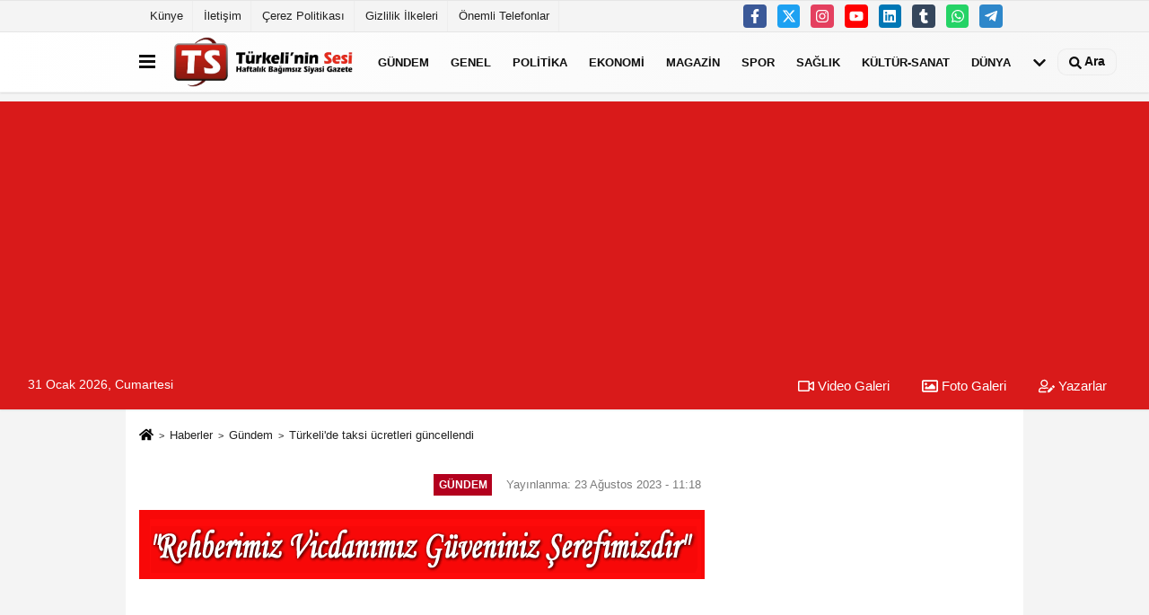

--- FILE ---
content_type: text/html; charset=UTF-8
request_url: https://www.turkelihaber.com/turkeli-de-taksi-ucretleri-guncellendi/11568/
body_size: 11925
content:
 <!DOCTYPE html> <html lang="tr-TR"><head> <meta name="format-detection" content="telephone=no"/> <meta id="meta-viewport" name="viewport" content="width=1200"> <meta charset="utf-8"> <title>Türkeli'de taksi ücretleri güncellendi - Gündem - Türkeli'nin Sesi Gazetesi</title> <meta name="title" content="Türkeli&#39;de taksi ücretleri güncellendi - Gündem - Türkeli&#39;nin Sesi Gazetesi"> <meta name="description" content="Türkeli&#39;de taksi ücretlerinde güncellemeye gidildi."> <meta name="datePublished" content="2023-08-23T11:18:15+03:00"> <meta name="dateModified" content="2023-08-23T11:18:15+03:00"> <meta name="articleSection" content="news"> <link rel="canonical" href="https://www.turkelihaber.com/turkeli-de-taksi-ucretleri-guncellendi/11568/" /> <link rel="manifest" href="https://www.turkelihaber.com/manifest.json"> <meta name="robots" content="max-image-preview:large" /> <meta name="robots" content="max-snippet:160"> <link rel="image_src" type="image/jpeg" href="https://www.turkelihaber.com/images/haberler/2023/08/turkeli-de-taksi-ucretleri-guncellendi.jpeg"/> <meta http-equiv="content-language" content="tr"/> <meta name="content-language" content="tr"><meta name="apple-mobile-web-app-status-bar-style" content="#ebe7e6"><meta name="msapplication-navbutton-color" content="#ebe7e6"> <meta name="theme-color" content="#ebe7e6"/> <link rel="shortcut icon" type="image/x-icon" href="https://www.turkelihaber.com/favicon.png"> <link rel="apple-touch-icon" href="https://www.turkelihaber.com/favicon.png"> <meta property="og:site_name" content="https://www.turkelihaber.com" /> <meta property="og:type" content="article" /> <meta property="og:title" content="Türkeli&#39;de taksi ücretleri güncellendi" /> <meta property="og:url" content="https://www.turkelihaber.com/turkeli-de-taksi-ucretleri-guncellendi/11568/" /> <meta property="og:description" content="Türkeli&#39;de taksi ücretlerinde güncellemeye gidildi."/> <meta property="og:image" content="https://www.turkelihaber.com/images/haberler/2023/08/turkeli-de-taksi-ucretleri-guncellendi.jpeg" /> <meta property="og:locale" content="tr_TR" /> <meta property="og:image:width" content="641" /> <meta property="og:image:height" content="380" /> <meta property="og:image:alt" content="Türkeli&#39;de taksi ücretleri güncellendi" /> <meta name="twitter:card" content="summary_large_image" /> <meta name="twitter:url" content="https://www.turkelihaber.com/turkeli-de-taksi-ucretleri-guncellendi/11568/" /> <meta name="twitter:title" content="Türkeli&#39;de taksi ücretleri güncellendi" /> <meta name="twitter:description" content="Türkeli&#39;de taksi ücretlerinde güncellemeye gidildi." /> <meta name="twitter:image:src" content="https://www.turkelihaber.com/images/haberler/2023/08/turkeli-de-taksi-ucretleri-guncellendi.jpeg" /> <meta name="twitter:domain" content="https://www.turkelihaber.com" /> <meta property="fb:app_id" content="1274391535904558" /> <link rel="alternate" type="application/rss+xml" title="Türkeli&#39;de taksi ücretleri güncellendi" href="https://www.turkelihaber.com/rss_gundem_8.xml"/> <script type="text/javascript"> var facebookApp = '1274391535904558'; var facebookAppVersion = ''; var twitter_username = ''; var reklamtime = "3000"; var domainname = "https://www.turkelihaber.com"; var splashcookie = null; var splashtime = null;	var _TOKEN = "459e5012d0036ceed03b8f3935dc4e9f"; </script><link rel="preload" as="style" href="https://www.turkelihaber.com/template/prime/assets/css/app.css?v=2025092616510620250926165214" /><link rel="stylesheet" type="text/css" media='all' href="https://www.turkelihaber.com/template/prime/assets/css/app.css?v=2025092616510620250926165214"/> <link rel="preload" as="script" href="https://www.turkelihaber.com/template/prime/assets/js/app.js?v=2025092616510620250926165214" /><script src="https://www.turkelihaber.com/template/prime/assets/js/app.js?v=2025092616510620250926165214"></script> <script src="https://www.turkelihaber.com/template/prime/assets/js/sticky.sidebar.js?v=2025092616510620250926165214"></script> <script src="https://www.turkelihaber.com/template/prime/assets/js/libs/swiper/swiper.js?v=2025092616510620250926165214" defer></script> <script src="https://www.turkelihaber.com/template/prime/assets/js/print.min.js?v=2025092616510620250926165214" defer></script> <script src="https://www.turkelihaber.com/reg-sw.js?v=2025092616510620250926165214" defer></script> <script data-schema="organization" type="application/ld+json"> { "@context": "https://schema.org", "@type": "Organization", "name": "Türkeli'nin Sesi Gazetesi", "url": "https://www.turkelihaber.com", "logo": { "@type": "ImageObject",	"url": "https://www.turkelihaber.com/images/genel/turkeli-nin-sesi-logosu-png_1.png",	"width": 360, "height": 90}, "sameAs": [ "https://www.facebook.com/T%C3%BCrkeli-Ofset-T%C3%BCrkelinin-Sesi-Gazetesi-T%C3%BCrkelinin-Haber-Sitesi-200382009992603/?fref=ts", "https://www.youtube.com/user/MrYunusCelal", "https://twitter.com/turkelininsesi", "https://www.instagram.com/turkelininsesi/", "http://www.linkedin.com", "http://www.xing.com", "http://www.tumblr.com" ] } </script> <script type="application/ld+json"> { "@context": "https://schema.org", "@type": "BreadcrumbList",	"@id": "https://www.turkelihaber.com/turkeli-de-taksi-ucretleri-guncellendi/11568/#breadcrumb", "itemListElement": [{ "@type": "ListItem", "position": 1, "item": { "@id": "https://www.turkelihaber.com", "name": "Ana Sayfa" } }, { "@type": "ListItem", "position": 2, "item": {"@id": "https://www.turkelihaber.com/gundem/","name": "Gündem" } }, { "@type": "ListItem", "position": 3, "item": { "@id": "https://www.turkelihaber.com/turkeli-de-taksi-ucretleri-guncellendi/11568/", "name": "Türkeli&#39;de taksi ücretleri güncellendi" } }] } </script> <script type="application/ld+json">{ "@context": "https://schema.org", "@type": "NewsArticle",	"inLanguage":"tr-TR", "mainEntityOfPage": { "@type": "WebPage", "@id": "https://www.turkelihaber.com/turkeli-de-taksi-ucretleri-guncellendi/11568/" }, "headline": "Türkeli&amp;#39;de taksi ücretleri güncellendi", "name": "Türkeli&#39;de taksi ücretleri güncellendi", "articleBody": "Türkeli&#39;de taksi ücretlerinde alınan kararla güncellemeye gidildi. Yeni tarifeye göre; 22 Ağustos 2023 tarihinden itibaren taksi ücretleri kilometrede 22 ₺ ve indi-bindi 60 ₺ olarak ücretlendirildi.
Düzenlenen tarife, Türkeli ile Güzelkent&#39;te kayıtlı taksicileri kapsayacak.
", "articleSection": "Gündem",	"wordCount": 33,	"image": [{	"@type": "ImageObject",	"url": "https://www.turkelihaber.com/images/haberler/2023/08/turkeli-de-taksi-ucretleri-guncellendi.jpeg",	"height": 380,	"width": 641 }], "datePublished": "2023-08-23T11:18:15+03:00", "dateModified": "2023-08-23T11:18:15+03:00", "genre": "news",	"isFamilyFriendly":"True",	"publishingPrinciples":"https://www.turkelihaber.com/gizlilik-ilkesi.html",	"thumbnailUrl": "https://www.turkelihaber.com/images/haberler/2023/08/turkeli-de-taksi-ucretleri-guncellendi.jpeg", "typicalAgeRange": "7-", "keywords": "",	"author": { "@type": "Person", "name": "Editör",	"url": "https://www.turkelihaber.com/editor/editor" }, "publisher": { "@type": "Organization", "name": "Türkeli'nin Sesi Gazetesi", "logo": { "@type": "ImageObject", "url": "https://www.turkelihaber.com/images/genel/turkeli-nin-sesi-logosu-png_1.png", "width": 360, "height": 90 } }, "description": "Türkeli&#39;de taksi ücretlerinde güncellemeye gidildi."
} </script><script data-ad-client="ca-pub-4919163251667335" async src="https://pagead2.googlesyndication.com/pagead/js/adsbygoogle.js"></script><meta name="vidyome-site-verification" content="vidyome-a5e079665f76847b60571c469da1b2d5"><script type="text/javascript">var rightMouseClicked = false;
function handleMouseDown(e) { //e.button describes the mouse button that was clicked // 0 is left, 1 is middle, 2 is right if (e.button === 2) { rightMouseClicked = true; } else if (e.button === 0) { //Do something if left button was clicked and right button is still pressed if (rightMouseClicked) { console.log("hello"); //code } } console.log(rightMouseClicked);
}
function handleMouseUp(e) { if (e.button === 2) { rightMouseClicked = false; } console.log(rightMouseClicked);
}
document.addEventListener("mousedown", handleMouseDown);
document.addEventListener("mouseup", handleMouseUp);
document.addEventListener("contextmenu", function(e) { e.preventDefault();
});
//form tags to omit in NS6+:
var omitformtags=["input", "textarea", "select"]
omitformtags=omitformtags.join("|")
function disableselect(e){
if (omitformtags.indexOf(e.target.tagName.toLowerCase())==-1)
return false
}
function reEnable(){
return true
}
if (typeof document.onselectstart!="undefined")
document.onselectstart=new Function ("return false")
else{
document.onmousedown=disableselect
document.onmouseup=reEnable
}</script></head><body class=""> <div class="container position-relative"><div class="sabit-reklam "></div><div class="sabit-reklam sag-sabit "></div></div> <div class="container-fluid d-md-block d-none header-border"><div class="container d-md-block d-none"><div class="row"><div class="col-md-7"><ul class="nav text-12 float-left"> <li><a class="nav-link-top" href="https://www.turkelihaber.com/kunye.html" title="Künye" rel="external">Künye</a></li><li><a class="nav-link-top" href="https://www.turkelihaber.com/iletisim.html" title="İletişim" rel="external">İletişim</a></li><li><a class="nav-link-top" href="https://www.turkelihaber.com/cerez-politikasi.html" title="Çerez Politikası" rel="external">Çerez Politikası</a></li><li><a class="nav-link-top" href="https://www.turkelihaber.com/gizlilik-ilkeleri.html" title="Gizlilik İlkeleri" rel="external">Gizlilik İlkeleri</a></li><li><a class="nav-link-top" href="https://www.turkelihaber.com/onemli-telefonlar.html" title="Önemli Telefonlar" rel="external">Önemli Telefonlar</a></li> </ul></div><div class="col-md-5"><div class="my-1 float-right"> <a href="https://www.facebook.com/T%C3%BCrkeli-Ofset-T%C3%BCrkelinin-Sesi-Gazetesi-T%C3%BCrkelinin-Haber-Sitesi-200382009992603/?fref=ts" title="https://www.facebook.com/T%C3%BCrkeli-Ofset-T%C3%BCrkelinin-Sesi-Gazetesi-T%C3%BCrkelinin-Haber-Sitesi-200382009992603/?fref=ts" target="_blank" rel="noopener" class="bg-facebook btn btn-icon-top rounded mr-2"><svg width="16" height="16" class="svg-wh"> <use xlink:href="https://www.turkelihaber.com/template/prime/assets/img/spritesvg.svg#facebook-f" /> </svg> </a> <a href="https://twitter.com/turkelininsesi" title="https://twitter.com/turkelininsesi" target="_blank" rel="noopener" class="bg-twitter btn btn-icon-top rounded mr-2"><svg width="16" height="16" class="svg-wh"> <use xlink:href="https://www.turkelihaber.com/template/prime/assets/img/spritesvg.svg#twitterx" /> </svg> </a> <a href="https://www.instagram.com/turkelininsesi/" title="https://www.instagram.com/turkelininsesi/" target="_blank" rel="noopener" class="bg-instagram btn btn-icon-top rounded mr-2"><svg width="16" height="16" class="svg-wh"> <use xlink:href="https://www.turkelihaber.com/template/prime/assets/img/spritesvg.svg#instagram" /> </svg> </a> <a href="https://www.youtube.com/user/MrYunusCelal" title="https://www.youtube.com/user/MrYunusCelal" target="_blank" rel="noopener" class="bg-youtube btn btn-icon-top rounded mr-2"><svg width="16" height="16" class="svg-wh"> <use xlink:href="https://www.turkelihaber.com/template/prime/assets/img/spritesvg.svg#youtube" /> </svg> </a> <a href="http://www.linkedin.com" title="http://www.linkedin.com" target="_blank" rel="noopener" class="bg-linkedin btn btn-icon-top rounded mr-2"><svg width="16" height="16" class="svg-wh"> <use xlink:href="https://www.turkelihaber.com/template/prime/assets/img/spritesvg.svg#linkedin" /> </svg> </a> <a href="https://www.tumblr.com" target="_blank" rel="noopener" class="bg-tumblr btn btn-icon-top rounded mr-2" title="http://www.tumblr.com"><svg width="16" height="16" class="svg-wh"> <use xlink:href="https://www.turkelihaber.com/template/prime/assets/img/spritesvg.svg#tumblr" /> </svg> </a> <a href="https://api.whatsapp.com/send?phone=905426713004" target="_blank" rel="noopener" class="bg-whatsapp btn btn-icon-top rounded mr-2" title="05426713004"><svg width="16" height="16" class="svg-wh"> <use xlink:href="https://www.turkelihaber.com/template/prime/assets/img/spritesvg.svg#whatsapp" /> </svg> </a> <a href="admin" target="_blank" rel="noopener" class="bg-telegram btn btn-icon-top rounded mr-2" title="admin"><svg width="16" height="16" class="svg-wh"> <use xlink:href="https://www.turkelihaber.com/template/prime/assets/img/spritesvg.svg#telegram" /> </svg> </a> </div></div> </div> </div></div> <div class="header-border"></div> <nav class="d-print-none navbar navbar-expand-lg bg-white align-items-center header box-shadow-menu"> <div class="container"><div class="menu" data-toggle="modal" data-target="#menu-aside" data-toggle-class="modal-open-aside"> <span class="menu-item"></span> <span class="menu-item"></span> <span class="menu-item"></span> </div> <a class="navbar-brand logo align-items-center" href="https://www.turkelihaber.com" title="Türkeli'nin Sesi Gazetesi | Türkeli'nin Haber Merkezi"><picture> <source data-srcset="https://www.turkelihaber.com/images/genel/turkeli-nin-sesi-logosu-png.png?v=2025092616510620250926165214" type="image/webp" class="img-fluid logoh"> <source data-srcset="https://www.turkelihaber.com/images/genel/turkeli-nin-sesi-logosu-png_1.png?v=2025092616510620250926165214" type="image/jpeg" class="img-fluid logoh"> <img src="https://www.turkelihaber.com/images/genel/turkeli-nin-sesi-logosu-png_1.png?v=2025092616510620250926165214" alt="Anasayfa" class="img-fluid logoh" width="100%" height="100%"></picture></a> <ul class="navbar-nav mr-auto font-weight-bolder nav-active-border bottom b-primary d-none d-md-flex"> <li class="nav-item text-uppercase"><a class="nav-link text-uppercase" href="https://www.turkelihaber.com/gundem/" title="Gündem" rel="external" >Gündem</a></li><li class="nav-item text-uppercase"><a class="nav-link text-uppercase" href="https://www.turkelihaber.com/genel/" title="Genel" rel="external" >Genel</a></li><li class="nav-item text-uppercase"><a class="nav-link text-uppercase" href="https://www.turkelihaber.com/politika/" title="Politika" rel="external" >Politika</a></li><li class="nav-item text-uppercase"><a class="nav-link text-uppercase" href="https://www.turkelihaber.com/ekonomi/" title="Ekonomi" rel="external" >Ekonomi</a></li><li class="nav-item text-uppercase"><a class="nav-link text-uppercase" href="https://www.turkelihaber.com/magazin/" title="Magazin" rel="external" >Magazin</a></li><li class="nav-item text-uppercase"><a class="nav-link text-uppercase" href="https://www.turkelihaber.com/spor/" title="Spor" rel="external" >Spor</a></li><li class="nav-item text-uppercase"><a class="nav-link text-uppercase" href="https://www.turkelihaber.com/saglik/" title="Sağlık" rel="external" >Sağlık</a></li><li class="nav-item text-uppercase"><a class="nav-link text-uppercase" href="https://www.turkelihaber.com/kultur-sanat/" title="Kültür-Sanat" rel="external" >Kültür-Sanat</a></li><li class="nav-item text-uppercase"><a class="nav-link text-uppercase" href="https://www.turkelihaber.com/dunya/" title="Dünya" rel="external" >Dünya</a></li> <li class="nav-item dropdown dropdown-hover"> <a title="tümü" href="#" class="nav-link text-uppercase"><svg width="16" height="16" class="svg-bl text-16"><use xlink:href="https://www.turkelihaber.com/template/prime/assets/img/sprite.svg#chevron-down"></use></svg></a> <div class="dropdown-menu px-2 py-2"> <a class="d-block p-1 text-nowrap nav-link" href="https://www.turkelihaber.com/yerel/" title="Yerel">Yerel</a> <a class="d-block p-1 text-nowrap nav-link" href="https://www.turkelihaber.com/bilim-ve-teknoloji/" title="Bilim ve Teknoloji">Bilim ve Teknoloji</a> <a class="d-block p-1 text-nowrap nav-link" href="https://www.turkelihaber.com/egitim/" title="Eğitim">Eğitim</a> <a class="d-block p-1 text-nowrap nav-link" href="https://www.turkelihaber.com/asayis/" title="Asayiş">Asayiş</a> <a class="d-block p-1 text-nowrap nav-link" href="https://www.turkelihaber.com/cevre/" title="Çevre">Çevre</a> </div> </li> </ul> <ul class="navbar-nav ml-auto align-items-center font-weight-bolder"> <li class="nav-item"><a href="javascript:;" data-toggle="modal" data-target="#search-box" class="search-button nav-link py-1" title="Arama"><svg class="svg-bl" width="14" height="18"> <use xlink:href="https://www.turkelihaber.com/template/prime/assets/img/spritesvg.svg#search" /> </svg> <span> Ara</span></a></li> </ul> </div></nav></header><div class="container-fluid d-md-block sondakika-bg d-print-none"> <div class="row py-s px-3"> <div class="col-md-5"> <span id="bugun">Bugün <script> function tarihsaat() { var b = new Date, g = b.getSeconds(), d = b.getMinutes(), a = b.getHours(), c = b.getDay(), h = b.getDate(), k = b.getMonth(), b = b.getFullYear(); 10 > a && (a = "0" + a); 10 > g && (g = "0" + g); 10 > d && (d = "0" + d); document.getElementById("bugun").innerHTML = h + " " + "Ocak Şubat Mart Nisan Mayıs Haziran Temmuz Ağustos Eylül Ekim Kasım Aralık".split(" ")[k] + " " + b + ", " + "Pazar Pazartesi Salı Çarşamba Perşembe Cuma Cumartesi".split(" ")[c] + " "; setTimeout("tarihsaat()", 1E3) } function CC_noErrors() { return !0 } window.onerror = CC_noErrors; function bookmarksite(b, g) { document.all ? window.external.AddFavorite(g, b) : window.sidebar && window.sidebar.addPanel(b, g, "") } tarihsaat();</script></span> </div> <div class="col-md-7 d-none d-md-block"> <div class="text-right text-16"><a href="https://www.turkelihaber.com/video-galeri/" class="px-3" title="Video Galeri" rel="external"><svg class="svg-whss" width="18" height="18"> <use xlink:href="https://www.turkelihaber.com/template/prime/assets/img/sprite.svg#video" /> </svg> Video Galeri</a> <a href="https://www.turkelihaber.com/foto-galeri/" class="px-3" title="Foto Galeri" rel="external"><svg class="svg-whss" width="18" height="18"> <use xlink:href="https://www.turkelihaber.com/template/prime/assets/img/sprite.svg#image" /> </svg> Foto Galeri</a> <a href="https://www.turkelihaber.com/kose-yazarlari/" class="px-3" title="Köşe Yazarları" rel="external"><svg class="svg-whss" width="18" height="18"> <use xlink:href="https://www.turkelihaber.com/template/prime/assets/img/sprite.svg#user-edit" /> </svg> Yazarlar</a> </div> </div> </div></div> <div class="fixed-share bg-white box-shadow is-hidden align-items-center d-flex post-tools px-3"> <span class="bg-facebook post-share share-link" onClick="ShareOnFacebook('https://www.turkelihaber.com/turkeli-de-taksi-ucretleri-guncellendi/11568/');return false;" title="facebook"><svg width="18" height="18" class="svg-wh"><use xlink:href="https://www.turkelihaber.com/template/prime/assets/img/sprite.svg?v=1#facebook-f"></use></svg> </span> <span class="bg-twitter post-share share-link" onClick="ShareOnTwitter('https://www.turkelihaber.com/turkeli-de-taksi-ucretleri-guncellendi/11568/', 'tr', '', 'Türkeli’de taksi ücretleri güncellendi')" title="twitter"><svg width="18" height="18" class="svg-wh"><use xlink:href="https://www.turkelihaber.com/template/prime/assets/img/sprite.svg?v=1#twitterx"></use></svg></span> <a rel="noopener" class="bg-whatsapp post-share share-link" href="https://api.whatsapp.com/send?text=Türkeli’de taksi ücretleri güncellendi https://www.turkelihaber.com/turkeli-de-taksi-ucretleri-guncellendi/11568/" title="whatsapp"><svg width="18" height="18" class="svg-wh"><use xlink:href="https://www.turkelihaber.com/template/prime/assets/img/sprite.svg?v=1#whatsapp"></use></svg></a> <a target="_blank" rel="noopener" class="bg-telegram post-share share-link" href="https://t.me/share/url?url=https://www.turkelihaber.com/turkeli-de-taksi-ucretleri-guncellendi/11568/&text=Türkeli’de taksi ücretleri güncellendi" title="telegram"><svg width="18" height="18" class="svg-wh"><use xlink:href="https://www.turkelihaber.com/template/prime/assets/img/sprite.svg?v=1#telegram"></use></svg></a> <a target="_blank" rel="noopener" class="bg-linkedin post-share share-link" href="https://www.linkedin.com/shareArticle?url=https://www.turkelihaber.com/turkeli-de-taksi-ucretleri-guncellendi/11568/" title="linkedin"><svg width="18" height="18" class="svg-wh"><use xlink:href="https://www.turkelihaber.com/template/prime/assets/img/sprite.svg?v=1#linkedin"></use></svg></a> <a target="_blank" rel="noopener" class="bg-pinterest post-share share-link" href="https://pinterest.com/pin/create/button/?url=https://www.turkelihaber.com/turkeli-de-taksi-ucretleri-guncellendi/11568/&media=https://www.turkelihaber.com/images/haberler/2023/08/turkeli-de-taksi-ucretleri-guncellendi.jpeg&description=Türkeli’de taksi ücretleri güncellendi" title="pinterest"><svg width="18" height="18" class="svg-wh"><use xlink:href="https://www.turkelihaber.com/template/prime/assets/img/sprite.svg?v=1#pinterest"></use></svg></a> <div class="ml-auto d-flex align-items-center"> <a href="javascript:;" class="font-buyut text-muted text-center font-button plus mr-2"> <span>A</span> <div class="text-10 font-weight-normal">Büyüt</div> </a> <a href="javascript:;" class="font-kucult text-muted text-center font-button mr-2"> <span>A</span> <div class="text-10 font-weight-normal">Küçült</div> </a> <a href="javascript:;" class="text-muted text-center position-relative scroll-go" data-scroll="yorumlar-11568" data-count="0"> <svg class="svg-gr" width="24" height="24"><use xlink:href="https://www.turkelihaber.com/template/prime/assets/img/sprite.svg?v=1#comments" /></svg> <div class="text-10">Yorumlar</div> </a> </div> </div> <div class="print-body" id="print-11568"> <div class="container py-1 bg-white"> <nav aria-label="breadcrumb"> <ol class="breadcrumb justify-content-left"> <li class="breadcrumb-item"><a href="https://www.turkelihaber.com" title="Ana Sayfa"><svg class="svg-br-2" width="16" height="16"><use xlink:href="https://www.turkelihaber.com/template/prime/assets/img/sprite.svg?v=1#home" /></svg></a></li> <li class="breadcrumb-item"><a href="https://www.turkelihaber.com/arsiv/" title="Arşiv">Haberler</a></li> <li class="breadcrumb-item"><a href="https://www.turkelihaber.com/gundem/" title="Gündem">Gündem</a></li> <li class="breadcrumb-item active d-md-block d-none" aria-current="page"><a href="https://www.turkelihaber.com/turkeli-de-taksi-ucretleri-guncellendi/11568/" title="Türkeli&#39;de taksi ücretleri güncellendi">Türkeli&#39;de taksi ücretleri güncellendi</a></li> </ol> </nav> <div id="haberler"> <div class="haber-kapsa print-body" id="print-11568"> <div class="news-start"> <article id="haber-11568"> <div > <div class="text-muted text-sm py-2 d-md-flex align-items-center justify-content-center"> <div class="badge badge-lg text-uppercase bg-primary mr-3 my-2 " style="background:#b3001e !important;"> Gündem </div> <div class="d-md-block text-12 text-fade"><svg class="svg-gr-2 d-none" width="14" height="14"><use xlink:href="https://www.turkelihaber.com/template/prime/assets/img/sprite.svg?v=1#clock"></use></svg> Yayınlanma: 23 Ağustos 2023 - 11:18 </div> <div class="text-12 ml-md-3 text-fade"> </div> </div> <div class=" text-center" ><div align="center" class="mb15" id="reklam"><img src="https://www.turkelihaber.com/images/reklam/orhan_kuyumculuk_reklam-son.gif" align="left" /><br><br><br><br><br><br><br><br></div></div> <h1 class="text-36 post-title my-2 py-2 font-weight-bold"> Türkeli&#39;de taksi ücretleri güncellendi </h1> <div class="text-muted text-sm py-2 d-md-none align-items-center d-flex text-nowrap"> <div class="badge badge-lg text-uppercase bg-primary mr-3"> Gündem </div> <div class="text-12"> 23 Ağustos 2023 - 11:18 </div> <div class="ml-3 d-none d-md-block text-12"> </div> </div> <div class="fix-socials_btm d-flex d-md-none"> <div class="post-tools"> <a rel="noopener" class="post-share share-link" href="https://www.turkelihaber.com" title="Ana Sayfa"><svg width="18" height="18" class="svg-wh"><use xlink:href="https://www.turkelihaber.com/template/prime/assets/img/sprite.svg?v=1#home"></use></svg></a> <span class="bg-facebook post-share share-link" onClick="ShareOnFacebook('https://www.turkelihaber.com/turkeli-de-taksi-ucretleri-guncellendi/11568/');return false;" title="facebook"><svg width="18" height="18" class="svg-wh"><use xlink:href="https://www.turkelihaber.com/template/prime/assets/img/sprite.svg?v=1#facebook-f"></use></svg> </span> <span class="bg-twitter post-share share-link" onClick="ShareOnTwitter('https://www.turkelihaber.com/turkeli-de-taksi-ucretleri-guncellendi/11568/', 'tr', '', 'Türkeli’de taksi ücretleri güncellendi')" title="twitter"><svg width="18" height="18" class="svg-wh"><use xlink:href="https://www.turkelihaber.com/template/prime/assets/img/sprite.svg?v=1#twitterx"></use></svg> </span> <a target="_blank" rel="noopener" class="bg-whatsapp post-share share-link" href="https://api.whatsapp.com/send?text=Türkeli’de taksi ücretleri güncellendi https://www.turkelihaber.com/turkeli-de-taksi-ucretleri-guncellendi/11568/" title="whatsapp"><svg width="18" height="18" class="svg-wh"><use xlink:href="https://www.turkelihaber.com/template/prime/assets/img/sprite.svg?v=1#whatsapp"></use></svg></a> <a target="_blank" rel="noopener" class="bg-telegram post-share share-link" href="https://t.me/share/url?url=https://www.turkelihaber.com/turkeli-de-taksi-ucretleri-guncellendi/11568/&text=Türkeli’de taksi ücretleri güncellendi" title="telegram"><svg width="18" height="18" class="svg-wh"><use xlink:href="https://www.turkelihaber.com/template/prime/assets/img/sprite.svg?v=1#telegram"></use></svg></a> <a target="_blank" rel="noopener" class="bg-linkedin post-share share-link" href="https://www.linkedin.com/shareArticle?url=https://www.turkelihaber.com/turkeli-de-taksi-ucretleri-guncellendi/11568/" title="linkedin"><svg width="18" height="18" class="svg-wh"><use xlink:href="https://www.turkelihaber.com/template/prime/assets/img/sprite.svg?v=1#linkedin"></use></svg></a> <a target="_blank" rel="noopener" class="bg-pinterest post-share share-link" href="https://pinterest.com/pin/create/button/?url=https://www.turkelihaber.com/turkeli-de-taksi-ucretleri-guncellendi/11568/&media=https://www.turkelihaber.com/images/haberler/2023/08/turkeli-de-taksi-ucretleri-guncellendi.jpeg&description=Türkeli’de taksi ücretleri güncellendi" title="pinterest"><svg width="18" height="18" class="svg-wh"><use xlink:href="https://www.turkelihaber.com/template/prime/assets/img/sprite.svg?v=1#pinterest"></use></svg></a> <div class="ml-5 ml-auto d-flex align-items-center"> <a href="javascript:;" class="text-muted text-center position-relative scroll-go d-md-inline-block " data-scroll="yorumlar-11568" data-count="0"> <svg class="svg-gr" width="24" height="24"><use xlink:href="https://www.turkelihaber.com/template/prime/assets/img/sprite.svg?v=1#comments" /></svg> <div class="text-10">Yorumlar</div> </a> </div> </div></div> <div class="post-tools my-3 d-flex d-print-none flex-scroll flex-wrap"> <span class="bg-facebook post-share share-link" onClick="ShareOnFacebook('https://www.turkelihaber.com/turkeli-de-taksi-ucretleri-guncellendi/11568/');return false;" title="facebook"><svg width="18" height="18" class="svg-wh"><use xlink:href="https://www.turkelihaber.com/template/prime/assets/img/sprite.svg?v=1#facebook-f"></use></svg> </span> <span class="bg-twitter post-share share-link" onClick="ShareOnTwitter('https://www.turkelihaber.com/turkeli-de-taksi-ucretleri-guncellendi/11568/', 'tr', '', 'Türkeli’de taksi ücretleri güncellendi')" title="twitter"><svg width="18" height="18" class="svg-wh"><use xlink:href="https://www.turkelihaber.com/template/prime/assets/img/sprite.svg?v=1#twitterx"></use></svg> </span> <a target="_blank" rel="noopener" class="bg-whatsapp post-share share-link" href="https://api.whatsapp.com/send?text=Türkeli’de taksi ücretleri güncellendi https://www.turkelihaber.com/turkeli-de-taksi-ucretleri-guncellendi/11568/" title="whatsapp"><svg width="18" height="18" class="svg-wh"><use xlink:href="https://www.turkelihaber.com/template/prime/assets/img/sprite.svg?v=1#whatsapp"></use></svg></a> <a target="_blank" rel="noopener" class="bg-telegram post-share share-link" href="https://t.me/share/url?url=https://www.turkelihaber.com/turkeli-de-taksi-ucretleri-guncellendi/11568/&text=Türkeli’de taksi ücretleri güncellendi" title="telegram"><svg width="18" height="18" class="svg-wh"><use xlink:href="https://www.turkelihaber.com/template/prime/assets/img/sprite.svg?v=1#telegram"></use></svg></a> <a target="_blank" rel="noopener" class="bg-linkedin post-share share-link" href="https://www.linkedin.com/shareArticle?url=https://www.turkelihaber.com/turkeli-de-taksi-ucretleri-guncellendi/11568/" title="linkedin"><svg width="18" height="18" class="svg-wh"><use xlink:href="https://www.turkelihaber.com/template/prime/assets/img/sprite.svg?v=1#linkedin"></use></svg></a> <a target="_blank" rel="noopener" class="bg-pinterest post-share share-link" href="https://pinterest.com/pin/create/button/?url=https://www.turkelihaber.com/turkeli-de-taksi-ucretleri-guncellendi/11568/&media=https://www.turkelihaber.com/images/haberler/2023/08/turkeli-de-taksi-ucretleri-guncellendi.jpeg&description=Türkeli’de taksi ücretleri güncellendi" title="pinterest"><svg width="18" height="18" class="svg-wh"><use xlink:href="https://www.turkelihaber.com/template/prime/assets/img/sprite.svg?v=1#pinterest"></use></svg></a> <div class="content-esimited-read"><strong> 1 dk</strong> okunma süresi</div> <div class="ml-5 ml-auto d-flex align-items-center"> <a href="javascript:;" class="text-muted text-center mr-4 printer d-none d-md-inline-block" name="print11568" id="11568" title="Yazdır"> <svg class="svg-gr" width="24" height="24"><use xlink:href="https://www.turkelihaber.com/template/prime/assets/img/sprite.svg?v=1#print" /></svg> <div class="text-10">Yazdır</div> </a> <a href="javascript:;" class="font-buyut text-muted text-center font-button plus mr-2"> <span>A</span> <div class="text-10 font-weight-normal">Büyüt</div> </a> <a href="javascript:;" class="font-kucult text-muted text-center font-button mr-2"> <span>A</span> <div class="text-10 font-weight-normal">Küçült</div> </a> <a href="javascript:;" class="text-muted text-center position-relative scroll-go d-none d-md-inline-block " data-scroll="yorumlar-11568" data-count="0"> <svg class="svg-gr" width="24" height="24"><use xlink:href="https://www.turkelihaber.com/template/prime/assets/img/sprite.svg?v=1#comments" /></svg> <div class="text-10">Yorumlar</div> </a> </div> </div> </div> <div class="border-bottom my-3"></div> <div class="row"> <div class="col-md-8"> <div class="lazy mb-4 responsive-image"> <a data-fancybox="image" href="https://www.turkelihaber.com/images/haberler/2023/08/turkeli-de-taksi-ucretleri-guncellendi.jpeg" title="Türkeli'de taksi ücretleri güncellendi"><img src="https://www.turkelihaber.com/template/prime/assets/img/641x380.jpg?v=2025092616510620250926165214" data-src="https://www.turkelihaber.com/images/haberler/2023/08/turkeli-de-taksi-ucretleri-guncellendi.jpeg" width="100%" height="100%" alt="Türkeli'de taksi ücretleri güncellendi" class="img-fluid lazy"/></a> </div> <p class="text-16 mb-0 py-2"><strong class="post-desc"><h2>Türkeli'de taksi ücretlerinde güncellemeye gidildi.</h2></strong></p> <div class="post-body my-3"> <div class="img_position_left"> <div class=" text-center" ><div class=""><a href="https://www.turkelihaber.com/iletisim.html" rel="nofollow" target="_blank"><img data-src="https://www.turkelihaber.com/images/reklam/TURKELİ-OFSET-REKLAM-SON.gif" alt="Reklam" class="mb15 img-fluid lazy" /></a></div></div> </div> <div class="detay" property="articleBody">
Türkeli'de taksi ücretlerinde alınan kararla güncellemeye gidildi. Yeni tarifeye göre; 22 Ağustos 2023 tarihinden itibaren taksi ücretleri kilometrede 22 ₺ ve indi-bindi 60 ₺ olarak ücretlendirildi.</p>Düzenlenen tarife, Türkeli ile Güzelkent'te kayıtlı taksicileri kapsayacak.</p> </div> </div> <div class="text-fade text-sm my-4">Bu haber <strong>2577</strong> defa okunmuştur.</div> <div class="clearfixy"></div><div class="emojiler py-3" data-id="11568"></div><script> $(document).ready(function () {
$('.emojiler[data-id="'+11568+'"]').load('https://www.turkelihaber.com/template/prime/include/emoji.php?postid=11568&type=1');
});</script> <div class=" text-center" ><div class=""><a href="https://instagram.com/efetesisat57" rel="nofollow" target="_blank"><img data-src="https://www.turkelihaber.com/images/reklam/EFE-MUHENDİSLİK-DOĞALGAZ-İNTERNET-REKLAMI.jpg" alt="Reklam" class="mb15 img-fluid lazy" /></a></div></div> <div class="my-3 py-1 d-print-none commenttab" id="yorumlar-11568"> <div class="b-t"> <div class="nav-active-border b-primary top"> <ul class="nav font-weight-bold align-items-center" id="myTab" role="tablist"> <li class="nav-item" role="tab" aria-selected="false"> <a class="nav-link py-3 active" id="comments-tab-11568" data-toggle="tab" href="#comments-11568"><span class="d-md-block text-16">YORUMLAR</span></a> </li> </ul> </div> </div> <div class="tab-content"> <div class="tab-pane show active" id="comments-11568"> <div class="my-3"> <div class="commentResult"></div> <form class="contact_form commentstyle" action="" onsubmit="return tumeva.commentSubmit(this)" name="yorum"> <div class="reply my-2" id="kim" style="display:none;"><strong> <span></span> </strong> adlı kullanıcıya cevap <a href="#" class="notlikeid reply-comment-cancel">x</a> </div> <div class="form-group"> <textarea onkeyup="textCounterJS(this.form.Yorum,this.form.remLensoz,1000);" id="yorum" type="text" minlength="10" name="Yorum" required="required" class="form-control pb-4" placeholder="Kanunlara aykırı, konuyla ilgisi olmayan, küfür içeren yorumlar onaylanmamaktadır.IP adresiniz kaydedilmektedir."></textarea> <label for="remLensoz"> <input autocomplete="off" class="commentbgr text-12 border-0 py-2 px-1" readonly id="remLensoz" name="remLensoz" type="text" maxlength="3" value="2000 karakter"/> </label> <script type="text/javascript"> function textCounterJS(field, cntfield, maxlimit) { if (field.value.length > maxlimit) field.value = field.value.substring(0, maxlimit); else cntfield.value = (maxlimit - field.value.length).toString().concat(' karakter'); } </script> </div> <div class="row"> <div class="col-md-6"> <div class="form-group"> <input autocomplete="off" type="text" maxlength="75" name="AdSoyad" class="form-control" id="adsoyad" required placeholder="Ad / Soyad"> </div> </div> </div> <input type="hidden" name="Baglanti" value="0" class="YorumId"/> <input type="hidden" name="Durum" value="YorumGonder"/> <input type="hidden" name="VeriId" value="11568"/> <input type="hidden" name="Tip" value="1"/> <input type="hidden" name="show" value="20260131"/> <input type="hidden" name="token" value="459e5012d0036ceed03b8f3935dc4e9f"> <button id="send" type="submit" class="text-14 btn btn-sm btn-primary px-4 font-weight-bold"> Gönder</button> </form> </div> <!-- yorumlar --> </div> </div></div> <div class="heading d-print-none py-3">İlginizi Çekebilir</div><div class="row row-sm list-grouped d-print-none"> <div class="col-md-6"> <div class="list-item block"> <a href="https://www.turkelihaber.com/adiyamanda-gizli-masaj-salonuna-fuhus-operasyonu/53815/" rel="external" title="Adıyaman&#39;da gizli masaj salonuna fuhuş operasyonu"><picture> <source data-srcset="https://www.turkelihaber.com/images/haberler/2026/01/adiyamanda-gizli-masaj-salonuna-fuhus-operasyonu-t.webp" type="image/webp" class="img-fluid"> <source data-srcset="https://www.turkelihaber.com/images/haberler/2026/01/adiyamanda-gizli-masaj-salonuna-fuhus-operasyonu-t.jpg" type="image/jpeg" class="img-fluid"> <img src="https://www.turkelihaber.com/template/prime/assets/img/313x170.jpg?v=2025092616510620250926165214" data-src="https://www.turkelihaber.com/images/haberler/2026/01/adiyamanda-gizli-masaj-salonuna-fuhus-operasyonu-t.jpg" alt="Adıyaman&#39;da gizli masaj salonuna fuhuş operasyonu" class="img-fluid lazy maxh3" width="384" height="208"></picture></a> <div class="list-content"> <div class="list-body h-2x"><a href="https://www.turkelihaber.com/adiyamanda-gizli-masaj-salonuna-fuhus-operasyonu/53815/" rel="external" title="Adıyaman&#39;da gizli masaj salonuna fuhuş operasyonu" class="list-title mt-1">Adıyaman&#39;da gizli masaj salonuna fuhuş operasyonu</a> </div> </div> </div> </div> <div class="col-md-6"> <div class="list-item block"> <a href="https://www.turkelihaber.com/mudanya-mubadele-kentlerinin-baskanlarini-ayni-masada-bulusturdu/53811/" rel="external" title="Mudanya, mübadele kentlerinin başkanlarını aynı masada buluşturdu"><picture> <source data-srcset="https://www.turkelihaber.com/images/haberler/2026/01/mudanya-mubadele-kentlerinin-baskanlarini-ayni-masada-bulusturdu-t.webp" type="image/webp" class="img-fluid"> <source data-srcset="https://www.turkelihaber.com/images/haberler/2026/01/mudanya-mubadele-kentlerinin-baskanlarini-ayni-masada-bulusturdu-t.jpg" type="image/jpeg" class="img-fluid"> <img src="https://www.turkelihaber.com/template/prime/assets/img/313x170.jpg?v=2025092616510620250926165214" data-src="https://www.turkelihaber.com/images/haberler/2026/01/mudanya-mubadele-kentlerinin-baskanlarini-ayni-masada-bulusturdu-t.jpg" alt="Mudanya, mübadele kentlerinin başkanlarını aynı masada buluşturdu" class="img-fluid lazy maxh3" width="384" height="208"></picture></a> <div class="list-content"> <div class="list-body h-2x"><a href="https://www.turkelihaber.com/mudanya-mubadele-kentlerinin-baskanlarini-ayni-masada-bulusturdu/53811/" rel="external" title="Mudanya, mübadele kentlerinin başkanlarını aynı masada buluşturdu" class="list-title mt-1">Mudanya, mübadele kentlerinin başkanlarını aynı masada buluşturdu</a> </div> </div> </div> </div> <div class="col-md-6"> <div class="list-item block"> <a href="https://www.turkelihaber.com/bursada-hapis-cezasi-firarisini-jandarma-yakaladi/53809/" rel="external" title="Bursa&#39;da hapis cezası firarisini Jandarma yakaladı"><picture> <source data-srcset="https://www.turkelihaber.com/images/haberler/2026/01/bursada-hapis-cezasi-firarisini-jandarma-yakaladi-t.webp" type="image/webp" class="img-fluid"> <source data-srcset="https://www.turkelihaber.com/images/haberler/2026/01/bursada-hapis-cezasi-firarisini-jandarma-yakaladi-t.jpg" type="image/jpeg" class="img-fluid"> <img src="https://www.turkelihaber.com/template/prime/assets/img/313x170.jpg?v=2025092616510620250926165214" data-src="https://www.turkelihaber.com/images/haberler/2026/01/bursada-hapis-cezasi-firarisini-jandarma-yakaladi-t.jpg" alt="Bursa&#39;da hapis cezası firarisini Jandarma yakaladı" class="img-fluid lazy maxh3" width="384" height="208"></picture></a> <div class="list-content"> <div class="list-body h-2x"><a href="https://www.turkelihaber.com/bursada-hapis-cezasi-firarisini-jandarma-yakaladi/53809/" rel="external" title="Bursa&#39;da hapis cezası firarisini Jandarma yakaladı" class="list-title mt-1">Bursa&#39;da hapis cezası firarisini Jandarma yakaladı</a> </div> </div> </div> </div> <div class="col-md-6"> <div class="list-item block"> <a href="https://www.turkelihaber.com/aselsanin-ihracat-agi-95-ulkeye-ulasti/53808/" rel="external" title="ASELSAN&#39;ın ihracat ağı 95 ülkeye ulaştı"><picture> <source data-srcset="https://www.turkelihaber.com/images/haberler/2026/01/aselsanin-ihracat-agi-95-ulkeye-ulasti-t.webp" type="image/webp" class="img-fluid"> <source data-srcset="https://www.turkelihaber.com/images/haberler/2026/01/aselsanin-ihracat-agi-95-ulkeye-ulasti-t.jpg" type="image/jpeg" class="img-fluid"> <img src="https://www.turkelihaber.com/template/prime/assets/img/313x170.jpg?v=2025092616510620250926165214" data-src="https://www.turkelihaber.com/images/haberler/2026/01/aselsanin-ihracat-agi-95-ulkeye-ulasti-t.jpg" alt="ASELSAN&#39;ın ihracat ağı 95 ülkeye ulaştı" class="img-fluid lazy maxh3" width="384" height="208"></picture></a> <div class="list-content"> <div class="list-body h-2x"><a href="https://www.turkelihaber.com/aselsanin-ihracat-agi-95-ulkeye-ulasti/53808/" rel="external" title="ASELSAN&#39;ın ihracat ağı 95 ülkeye ulaştı" class="list-title mt-1">ASELSAN&#39;ın ihracat ağı 95 ülkeye ulaştı</a> </div> </div> </div> </div> </div></div> <div class="col-md-4 d-print-none sidebar11568"><div class="heading my-2">Son Haberler</div> <div class="list-grid"> <a href="https://www.turkelihaber.com/fatih-urek-hayatini-kaybetti/53816/" title="Fatih Ürek hayatını kaybetti!" rel="external" class="list-item mb-0 py-2"> <picture> <source data-srcset="https://www.turkelihaber.com/images/haberler/2026/01/fatih-urek-hayatini-kaybetti-t.webp" type="image/webp"> <source data-srcset="https://www.turkelihaber.com/images/haberler/2026/01/fatih-urek-hayatini-kaybetti-t.jpg" type="image/jpeg"> <img src="https://www.turkelihaber.com/template/prime/assets/img/92x50-l.jpg?v=2025092616510620250926165214" data-src="https://www.turkelihaber.com/images/haberler/2026/01/fatih-urek-hayatini-kaybetti-t.jpg" alt="Fatih Ürek hayatını kaybetti!" class="img-fluid lazy w-92 mh-50px" width="92" height="50"></picture> <div class="list-content py-0 ml-2"> <div class="list-body h-2x"> <div class="list-title h-2x text-topnews text-15 lineblockh"> Fatih Ürek hayatını kaybetti! </div> </div> </div> </a> <a href="https://www.turkelihaber.com/adiyamanda-gizli-masaj-salonuna-fuhus-operasyonu/53815/" title="Adıyaman'da gizli masaj salonuna fuhuş operasyonu" rel="external" class="list-item mb-0 py-2"> <picture> <source data-srcset="https://www.turkelihaber.com/images/haberler/2026/01/adiyamanda-gizli-masaj-salonuna-fuhus-operasyonu-t.webp" type="image/webp"> <source data-srcset="https://www.turkelihaber.com/images/haberler/2026/01/adiyamanda-gizli-masaj-salonuna-fuhus-operasyonu-t.jpg" type="image/jpeg"> <img src="https://www.turkelihaber.com/template/prime/assets/img/92x50-l.jpg?v=2025092616510620250926165214" data-src="https://www.turkelihaber.com/images/haberler/2026/01/adiyamanda-gizli-masaj-salonuna-fuhus-operasyonu-t.jpg" alt="Adıyaman&#39;da gizli masaj salonuna fuhuş operasyonu" class="img-fluid lazy w-92 mh-50px" width="92" height="50"></picture> <div class="list-content py-0 ml-2"> <div class="list-body h-2x"> <div class="list-title h-2x text-topnews text-15 lineblockh"> Adıyaman&#39;da gizli masaj salonuna fuhuş operasyonu </div> </div> </div> </a> <a href="https://www.turkelihaber.com/trabzonsporun-takim-otobusune-tasli-saldiri/53814/" title="Trabzonspor'un takım otobüsüne taşlı saldırı!" rel="external" class="list-item mb-0 py-2"> <picture> <source data-srcset="https://www.turkelihaber.com/images/haberler/2026/01/trabzonsporun-takim-otobusune-tasli-saldiri-t.webp" type="image/webp"> <source data-srcset="https://www.turkelihaber.com/images/haberler/2026/01/trabzonsporun-takim-otobusune-tasli-saldiri-t.jpg" type="image/jpeg"> <img src="https://www.turkelihaber.com/template/prime/assets/img/92x50-l.jpg?v=2025092616510620250926165214" data-src="https://www.turkelihaber.com/images/haberler/2026/01/trabzonsporun-takim-otobusune-tasli-saldiri-t.jpg" alt="Trabzonspor&#39;un takım otobüsüne taşlı saldırı!" class="img-fluid lazy w-92 mh-50px" width="92" height="50"></picture> <div class="list-content py-0 ml-2"> <div class="list-body h-2x"> <div class="list-title h-2x text-topnews text-15 lineblockh"> Trabzonspor&#39;un takım otobüsüne taşlı saldırı! </div> </div> </div> </a> <a href="https://www.turkelihaber.com/minik-ko-mekliler-eglenceli-yariyil-gecirdi/53813/" title="Minik KO-MEK'liler eğlenceli yarıyıl geçirdi" rel="external" class="list-item mb-0 py-2"> <picture> <source data-srcset="https://www.turkelihaber.com/images/haberler/2026/01/minik-ko-mekliler-eglenceli-yariyil-gecirdi-t.webp" type="image/webp"> <source data-srcset="https://www.turkelihaber.com/images/haberler/2026/01/minik-ko-mekliler-eglenceli-yariyil-gecirdi-t.jpg" type="image/jpeg"> <img src="https://www.turkelihaber.com/template/prime/assets/img/92x50-l.jpg?v=2025092616510620250926165214" data-src="https://www.turkelihaber.com/images/haberler/2026/01/minik-ko-mekliler-eglenceli-yariyil-gecirdi-t.jpg" alt="Minik KO-MEK&#39;liler eğlenceli yarıyıl geçirdi" class="img-fluid lazy w-92 mh-50px" width="92" height="50"></picture> <div class="list-content py-0 ml-2"> <div class="list-body h-2x"> <div class="list-title h-2x text-topnews text-15 lineblockh"> Minik KO-MEK&#39;liler eğlenceli yarıyıl geçirdi </div> </div> </div> </a> <a href="https://www.turkelihaber.com/galatasarayin-play-off-rakibi-belli-oldu/53812/" title="Galatasaray'ın play-off rakibi belli oldu" rel="external" class="list-item mb-0 py-2"> <picture> <source data-srcset="https://www.turkelihaber.com/images/haberler/2026/01/galatasarayin-play-off-rakibi-belli-oldu-t.webp" type="image/webp"> <source data-srcset="https://www.turkelihaber.com/images/haberler/2026/01/galatasarayin-play-off-rakibi-belli-oldu-t.jpg" type="image/jpeg"> <img src="https://www.turkelihaber.com/template/prime/assets/img/92x50-l.jpg?v=2025092616510620250926165214" data-src="https://www.turkelihaber.com/images/haberler/2026/01/galatasarayin-play-off-rakibi-belli-oldu-t.jpg" alt="Galatasaray&#39;ın play-off rakibi belli oldu" class="img-fluid lazy w-92 mh-50px" width="92" height="50"></picture> <div class="list-content py-0 ml-2"> <div class="list-body h-2x"> <div class="list-title h-2x text-topnews text-15 lineblockh"> Galatasaray&#39;ın play-off rakibi belli oldu </div> </div> </div> </a> </div> <div class="my-3"> <div class="heading">Çok Okunan Haberler</div> <div class="list-grid"> <a href="https://www.turkelihaber.com/bu-kanun-teklifi-yurt-disindaki-turkelili-gurbetcileri-de-yakindan-ilgilendiriyor/53229/" title="Bu kanun teklifi, yurt dışındaki Türkelili gurbetçileri de yakından ilgilendiriyor" rel="external" class="list-item mb-0 py-2"> <picture> <source data-srcset="https://www.turkelihaber.com/images/haberler/2026/01/bu-kanun-teklifi-yurt-disindaki-turkelili-gurbetcileri-de-yakindan-ilgilendiriyor-3457-t.webp" type="image/webp"> <source data-srcset="https://www.turkelihaber.com/images/haberler/2026/01/bu-kanun-teklifi-yurt-disindaki-turkelili-gurbetcileri-de-yakindan-ilgilendiriyor-3457-t.jpg" type="image/jpeg"> <img src="https://www.turkelihaber.com/template/prime/assets/img/92x50-l.jpg?v=2025092616510620250926165214" data-src="https://www.turkelihaber.com/images/haberler/2026/01/bu-kanun-teklifi-yurt-disindaki-turkelili-gurbetcileri-de-yakindan-ilgilendiriyor-3457-t.jpg" alt="Bu kanun teklifi, yurt dışındaki Türkelili gurbetçileri de yakından ilgilendiriyor" class="img-fluid lazy w-92 mh-50px" width="92" height="50"></picture> <div class="list-content py-0 ml-2"> <div class="list-body h-2x"> <div class="list-title-top-news h-2x text-14 lineblockh"> Bu kanun teklifi, yurt dışındaki Türkelili gurbetçileri de yakından... </div> </div> </div> </a> <a href="https://www.turkelihaber.com/sinop-un-kultur-elcisi-ve-sinemanin-odullu-ismi-turkelili-hemsehrimiz-osman-ozcan/53347/" title="Türkeli'den çıkan ödüllü yönetmen: Osman Özcan" rel="external" class="list-item mb-0 py-2"> <picture> <source data-srcset="https://www.turkelihaber.com/images/haberler/2026/01/sinop-un-kultur-elcisi-ve-sinemanin-odullu-ismi-turkelili-hemsehrimiz-osman-ozcan-2203-t.webp" type="image/webp"> <source data-srcset="https://www.turkelihaber.com/images/haberler/2026/01/sinop-un-kultur-elcisi-ve-sinemanin-odullu-ismi-turkelili-hemsehrimiz-osman-ozcan-2203-t.jpg" type="image/jpeg"> <img src="https://www.turkelihaber.com/template/prime/assets/img/92x50-l.jpg?v=2025092616510620250926165214" data-src="https://www.turkelihaber.com/images/haberler/2026/01/sinop-un-kultur-elcisi-ve-sinemanin-odullu-ismi-turkelili-hemsehrimiz-osman-ozcan-2203-t.jpg" alt="Türkeli'den çıkan ödüllü yönetmen: Osman Özcan" class="img-fluid lazy w-92 mh-50px" width="92" height="50"></picture> <div class="list-content py-0 ml-2"> <div class="list-body h-2x"> <div class="list-title-top-news h-2x text-14 lineblockh"> Türkeli'den çıkan ödüllü yönetmen: Osman Özcan </div> </div> </div> </a> <a href="https://www.turkelihaber.com/turkeli-bes-in-sinop-amator-ligi-fiksturu-belli-oldu/53111/" title="Türkeli BES'in Sinop Amatör Ligi fikstürü belli oldu" rel="external" class="list-item mb-0 py-2"> <picture> <source data-srcset="https://www.turkelihaber.com/images/haberler/2026/01/turkeli-bes-in-sinop-amator-ligi-fiksturu-belli-oldu-6419-t.webp" type="image/webp"> <source data-srcset="https://www.turkelihaber.com/images/haberler/2026/01/turkeli-bes-in-sinop-amator-ligi-fiksturu-belli-oldu-6419-t.jpg" type="image/jpeg"> <img src="https://www.turkelihaber.com/template/prime/assets/img/92x50-l.jpg?v=2025092616510620250926165214" data-src="https://www.turkelihaber.com/images/haberler/2026/01/turkeli-bes-in-sinop-amator-ligi-fiksturu-belli-oldu-6419-t.jpg" alt="Türkeli BES'in Sinop Amatör Ligi fikstürü belli oldu" class="img-fluid lazy w-92 mh-50px" width="92" height="50"></picture> <div class="list-content py-0 ml-2"> <div class="list-body h-2x"> <div class="list-title-top-news h-2x text-14 lineblockh"> Türkeli BES'in Sinop Amatör Ligi fikstürü belli oldu </div> </div> </div> </a> </div></div> <div class="my-3"> <div class="heading">Son Yorumlananlar</div> <div class="list-grid"> <a href="https://www.turkelihaber.com/turkeli-limani-ndaki-106-yapi-icin-geri-sayim/51908/" title="Türkeli Limanı'ndaki 106 yapı için geri sayım" rel="external" class="list-item mb-0 py-2"> <picture> <source data-srcset="https://www.turkelihaber.com/images/haberler/2026/01/turkeli-limani-ndaki-106-yapi-icin-geri-sayim-233-t.webp" type="image/webp"> <source data-srcset="https://www.turkelihaber.com/images/haberler/2026/01/turkeli-limani-ndaki-106-yapi-icin-geri-sayim-233-t.jpg" type="image/jpeg"> <img src="https://www.turkelihaber.com/template/prime/assets/img/92x50-l.jpg?v=2025092616510620250926165214" data-src="https://www.turkelihaber.com/images/haberler/2026/01/turkeli-limani-ndaki-106-yapi-icin-geri-sayim-233-t.jpg" alt="Türkeli Limanı'ndaki 106 yapı için geri sayım" class="img-fluid lazy w-92 mh-50px" width="92" height="50"></picture> <div class="list-content py-0 ml-2"> <div class="list-body h-2x"> <div class="list-title-top-news h-2x text-15 lineblockh"> Türkeli Limanı'ndaki 106 yapı için geri sayım </div> </div> </div> </a> <a href="https://www.turkelihaber.com/sinoplulardan-10-bin-ogrenciye-burs-seferberligi/53230/" title="Sinoplulardan 10 bin öğrenciye burs seferberliği" rel="external" class="list-item mb-0 py-2"> <picture> <source data-srcset="https://www.turkelihaber.com/images/haberler/2026/01/sinoplulardan-10-bin-ogrenciye-burs-seferberligi-3597-t.webp" type="image/webp"> <source data-srcset="https://www.turkelihaber.com/images/haberler/2026/01/sinoplulardan-10-bin-ogrenciye-burs-seferberligi-3597-t.jpg" type="image/jpeg"> <img src="https://www.turkelihaber.com/template/prime/assets/img/92x50-l.jpg?v=2025092616510620250926165214" data-src="https://www.turkelihaber.com/images/haberler/2026/01/sinoplulardan-10-bin-ogrenciye-burs-seferberligi-3597-t.jpg" alt="Sinoplulardan 10 bin öğrenciye burs seferberliği" class="img-fluid lazy w-92 mh-50px" width="92" height="50"></picture> <div class="list-content py-0 ml-2"> <div class="list-body h-2x"> <div class="list-title-top-news h-2x text-15 lineblockh"> Sinoplulardan 10 bin öğrenciye burs seferberliği </div> </div> </div> </a> <a href="https://www.turkelihaber.com/bu-kanun-teklifi-yurt-disindaki-turkelili-gurbetcileri-de-yakindan-ilgilendiriyor/53229/" title="Bu kanun teklifi, yurt dışındaki Türkelili gurbetçileri de yakından ilgilendiriyor" rel="external" class="list-item mb-0 py-2"> <picture> <source data-srcset="https://www.turkelihaber.com/images/haberler/2026/01/bu-kanun-teklifi-yurt-disindaki-turkelili-gurbetcileri-de-yakindan-ilgilendiriyor-3457-t.webp" type="image/webp"> <source data-srcset="https://www.turkelihaber.com/images/haberler/2026/01/bu-kanun-teklifi-yurt-disindaki-turkelili-gurbetcileri-de-yakindan-ilgilendiriyor-3457-t.jpg" type="image/jpeg"> <img src="https://www.turkelihaber.com/template/prime/assets/img/92x50-l.jpg?v=2025092616510620250926165214" data-src="https://www.turkelihaber.com/images/haberler/2026/01/bu-kanun-teklifi-yurt-disindaki-turkelili-gurbetcileri-de-yakindan-ilgilendiriyor-3457-t.jpg" alt="Bu kanun teklifi, yurt dışındaki Türkelili gurbetçileri de yakından ilgilendiriyor" class="img-fluid lazy w-92 mh-50px" width="92" height="50"></picture> <div class="list-content py-0 ml-2"> <div class="list-body h-2x"> <div class="list-title-top-news h-2x text-15 lineblockh"> Bu kanun teklifi, yurt dışındaki Türkelili gurbetçileri de yakından... </div> </div> </div> </a> </div></div> </div> </div> <div style="display:none;"> <div id="news-nextprev" class="group" style="display: block;"> <div id="prevNewsUrl" class="leftNewsDetailArrow" data-url="https://www.turkelihaber.com/yarinlara-umut-olsun-diye/11567/"> <a href="https://www.turkelihaber.com/yarinlara-umut-olsun-diye/11567/" rel="external" class="leftArrow prev"> <div class="leftTextImgWrap" style="display: none; opacity: 1;"> <div class="lText nwstle">Yarınlara umut olsun diye!</div> </div> </a> </div> <div id="nextNewsUrl" class="rightNewsDetailArrow" data-url="https://www.turkelihaber.com/yarinlara-umut-olsun-diye/11567/"> <a href="https://www.turkelihaber.com/yarinlara-umut-olsun-diye/11567/" rel="external" class="rightArrow next"> <div class="rightTextImgWrap" style="display: none; opacity: 1;"> <div class="rText nwstle">Yarınlara umut olsun diye!</div> </div> </a> <a href="https://www.turkelihaber.com/yarinlara-umut-olsun-diye/11567/" id="sonrakiHaber"></a> </div> </div> <script> $(document).ready(function () { $('.sidebar11568').theiaStickySidebar({ additionalMarginTop: 70, additionalMarginBottom: 20 });}); </script> </div></article> </div> </div> </div> <div class="page-load-status"> <div class="loader-ellips infinite-scroll-request"> <span class="loader-ellips__dot"></span> <span class="loader-ellips__dot"></span> <span class="loader-ellips__dot"></span> <span class="loader-ellips__dot"></span> </div> <p class="infinite-scroll-last"></p> <p class="infinite-scroll-error"></p></div> </div> </div> </div> <div class="modal" id="search-box" data-backdrop="true" aria-hidden="true"> <div class="modal-dialog modal-lg modal-dialog-centered"> <div class="modal-content bg-transparent"> <div class="modal-body p-0"> <a href="javascript:;" data-dismiss="modal" title="Kapat" class="float-right ml-3 d-flex text-white mb-3 font-weight-bold"><svg class="svg-wh fa-4x" width="18" height="18"> <use xlink:href="https://www.turkelihaber.com/template/prime/assets/img/spritesvg.svg#times" /> </svg></a> <form role="search" action="https://www.turkelihaber.com/template/prime/search.php" method="post"> <input id="arama-input" required minlength="3" autocomplete="off" type="text" name="q" placeholder="Lütfen aramak istediğiniz kelimeyi yazınız." class="form-control py-3 px-4 border-0"> <input type="hidden" name="type" value="1" > <input type="hidden" name="token" value="bfdf3acdcb8fb6ab32eded7847d3a046"></form> <div class="text-white mt-3 mx-3"></div> </div> </div> </div></div> <div class="modal fade" id="menu-aside" data-backdrop="true" aria-hidden="true"> <div class="modal-dialog modal-left w-xxl mobilmenuheader"> <div class="d-flex flex-column h-100"> <div class="navbar px-md-5 px-3 py-3 d-flex"> <a href="javascript:;" data-dismiss="modal" class="ml-auto"> <svg class="svg-w fa-3x" width="18" height="18"> <use xlink:href="https://www.turkelihaber.com/template/prime/assets/img/spritesvg.svg#times" /> </svg> </a> </div> <div class="px-md-5 px-3 py-2 scrollable hover flex"> <div class="nav flex-column"> <div class="nav-item"> <a class="nav-link pl-0 py-2" href="https://www.turkelihaber.com" rel="external" title="Ana Sayfa">Ana Sayfa</a></div> <div class="nav-item"><a class="nav-link pl-0 py-2" href="https://www.turkelihaber.com/gundem/" title="Gündem" rel="external">Gündem</a></div><div class="nav-item"><a class="nav-link pl-0 py-2" href="https://www.turkelihaber.com/genel/" title="Genel" rel="external">Genel</a></div><div class="nav-item"><a class="nav-link pl-0 py-2" href="https://www.turkelihaber.com/politika/" title="Politika" rel="external">Politika</a></div><div class="nav-item"><a class="nav-link pl-0 py-2" href="https://www.turkelihaber.com/ekonomi/" title="Ekonomi" rel="external">Ekonomi</a></div><div class="nav-item"><a class="nav-link pl-0 py-2" href="https://www.turkelihaber.com/magazin/" title="Magazin" rel="external">Magazin</a></div><div class="nav-item"><a class="nav-link pl-0 py-2" href="https://www.turkelihaber.com/spor/" title="Spor" rel="external">Spor</a></div><div class="nav-item"><a class="nav-link pl-0 py-2" href="https://www.turkelihaber.com/saglik/" title="Sağlık" rel="external">Sağlık</a></div><div class="nav-item"><a class="nav-link pl-0 py-2" href="https://www.turkelihaber.com/kultur-sanat/" title="Kültür-Sanat" rel="external">Kültür-Sanat</a></div><div class="nav-item"><a class="nav-link pl-0 py-2" href="https://www.turkelihaber.com/dunya/" title="Dünya" rel="external">Dünya</a></div><div class="nav-item"><a class="nav-link pl-0 py-2" href="https://www.turkelihaber.com/yerel/" title="Yerel" rel="external">Yerel</a></div><div class="nav-item"><a class="nav-link pl-0 py-2" href="https://www.turkelihaber.com/bilim-ve-teknoloji/" title="Bilim ve Teknoloji" rel="external">Bilim ve Teknoloji</a></div><div class="nav-item"><a class="nav-link pl-0 py-2" href="https://www.turkelihaber.com/egitim/" title="Eğitim" rel="external">Eğitim</a></div><div class="nav-item"><a class="nav-link pl-0 py-2" href="https://www.turkelihaber.com/asayis/" title="Asayiş" rel="external">Asayiş</a></div><div class="nav-item"><a class="nav-link pl-0 py-2" href="https://www.turkelihaber.com/cevre/" title="Çevre" rel="external">Çevre</a></div> <div class="nav-item"><a class="nav-link pl-0 py-2" href="https://www.turkelihaber.com/kose-yazarlari/" rel="external" title="Köşe Yazarları">Köşe Yazarları</a></div> <div class="nav-item"> <a class="nav-link pl-0 py-2" href="https://www.turkelihaber.com/foto-galeri/" rel="external" title=" Foto Galeri">Foto Galeri</a> </div> <div class="nav-item"> <a class="nav-link pl-0 py-2" href="https://www.turkelihaber.com/video-galeri/" rel="external" title="Video Galeri">Video Galeri</a> </div> <div class="nav-item"><a class="nav-link pl-0 py-2" href="https://www.turkelihaber.com/biyografiler/" rel="external"title="Biyografiler">Biyografiler</a></div> <div class="nav-item"><a class="nav-link pl-0 py-2" href="https://www.turkelihaber.com/vefatlar/" rel="external"title="Vefatlar">Vefatlar</a></div> <div class="nav-item"><a class="nav-link pl-0 py-2" href="https://www.turkelihaber.com/gunun-haberleri/" rel="external" title="Günün Haberleri">Günün Haberleri</a></div> <div class="nav-item"><a class="nav-link pl-0 py-2" href="https://www.turkelihaber.com/arsiv/" rel="external" title="Arşiv"> Arşiv</a></div> <div class="nav-item"><a class="nav-link pl-0 py-2" href="https://www.turkelihaber.com/gazete-arsivi/" rel="external" title="Gazete Arşivi">Gazete Arşivi</a></div> <div class="nav-item"><a class="nav-link pl-0 py-2" href="https://www.turkelihaber.com/karikaturler/" rel="external" title="Karikatürler">Karikatürler</a></div> <div class="nav-item"><a class="nav-link pl-0 py-2" href="https://www.turkelihaber.com/anketler/" rel="external" title="Anketler">Anketler</a></div> <div class="nav-item"><a class="nav-link pl-0 py-2" href="https://www.turkelihaber.com/hava-durumu/" rel="external" title="Hava Durumu">Hava Durumu</a> </div> <div class="nav-item"> <a class="nav-link pl-0 py-2" href="https://www.turkelihaber.com/gazete-mansetleri/" rel="external" title="Gazete Manşetleri">Gazete Manşetleri</a> </div> <div class="nav-item"> <a class="nav-link pl-0 py-2" href="https://www.turkelihaber.com/nobetci-eczaneler/" rel="external" title="Nöbetci Eczaneler">Nöbetci Eczaneler</a> </div> <div class="nav-item"> <a class="nav-link pl-0 py-2" href="https://www.turkelihaber.com/namaz-vakitleri/" rel="external" title="Namaz Vakitleri">Namaz Vakitleri</a> </div> </div> </div> </div> </div></div><footer class="d-print-none"><div class="py-4 bg-white footer"> <div class="container py-1 text-13"> <div class="row"> <div class="col-md-4"> <ul class="list-unstyled l-h-2x text-13 nav"> <li class="col-6 col-md-6 mtf-1"><a href="https://www.turkelihaber.com/dunya/" title="Dünya">Dünya</a></li> <li class="col-6 col-md-6 mtf-1"><a href="https://www.turkelihaber.com/ekonomi/" title="Ekonomi">Ekonomi</a></li> <li class="col-6 col-md-6 mtf-1"><a href="https://www.turkelihaber.com/gundem/" title="Gündem">Gündem</a></li> <li class="col-6 col-md-6 mtf-1"><a href="https://www.turkelihaber.com/kultur-sanat/" title="Kültür-Sanat">Kültür-Sanat</a></li> <li class="col-6 col-md-6 mtf-1"><a href="https://www.turkelihaber.com/magazin/" title="Magazin">Magazin</a></li> <li class="col-6 col-md-6 mtf-1"><a href="https://www.turkelihaber.com/saglik/" title="Sağlık">Sağlık</a></li> <li class="col-6 col-md-6 mtf-1"><a href="https://www.turkelihaber.com/spor/" title="Spor">Spor</a></li> </ul> </div> <div class="col-md-8"> <div class="row"> <div class="col-4 col-md-3"> <ul class="list-unstyled l-h-2x text-13"> <li class="mtf-1"><a href="https://www.turkelihaber.com/foto-galeri/" rel="external" title=" Foto Galeri">Foto Galeri</a></li> <li class="mtf-1"><a href="https://www.turkelihaber.com/video-galeri/" rel="external" title="Video Galeri">Video Galeri</a></li> <li class="mtf-1"><a href="https://www.turkelihaber.com/kose-yazarlari/" rel="external" title="Köşe Yazarları">Köşe Yazarları</a></li> <li class="mtf-1"><a href="https://www.turkelihaber.com/biyografiler/" rel="external" title="Biyografiler">Biyografiler</a></li> <li class="mtf-1"><a href="https://www.turkelihaber.com/vefatlar/" rel="external"title="Vefatlar">Vefatlar</a></li> </ul> </div> <div class="col-6 col-md-3"> <ul class="list-unstyled l-h-2x text-13"> <li class="mtf-1"><a href="https://www.turkelihaber.com/gunun-haberleri/" rel="external" title="Günün Haberleri">Günün Haberleri</a></li> <li class="mtf-1"><a href="https://www.turkelihaber.com/arsiv/" rel="external" title="Arşiv"> Arşiv</a></li> <li class="mtf-1"><a href="https://www.turkelihaber.com/gazete-arsivi/" rel="external" title="Gazete Arşivi">Gazete Arşivi</a></li> <li class="mtf-1"><a href="https://www.turkelihaber.com/karikaturler/" rel="external" title="Karikatürler">Karikatürler</a></li> </ul> </div> <div class="col-6 col-md-3"> <ul class="list-unstyled l-h-2x text-13"> <li class="mtf-1"><a href="https://www.turkelihaber.com/anketler/" rel="external" title="Anketler">Anketler</a></li> <li class="mtf-1"> <a href="https://www.turkelihaber.com/hava-durumu/" rel="external" title=" Hava Durumu"> Hava Durumu</a> </li> <li class="mtf-1"> <a href="https://www.turkelihaber.com/gazete-mansetleri/" rel="external" title="Gazete Manşetleri">Gazete Manşetleri</a> </li> <li class="mtf-1"> <a href="https://www.turkelihaber.com/nobetci-eczaneler/" rel="external" title="Nöbetci Eczaneler">Nöbetci Eczaneler</a> </li> <li class="mtf-1"> <a href="https://www.turkelihaber.com/namaz-vakitleri/" rel="external" title="Namaz Vakitleri">Namaz Vakitleri</a> </li> </ul> </div> <div class="col-6 col-md-3"> </div> <div class="col-md-12 py-2"> <a href="https://www.facebook.com/T%C3%BCrkeli-Ofset-T%C3%BCrkelinin-Sesi-Gazetesi-T%C3%BCrkelinin-Haber-Sitesi-200382009992603/?fref=ts" title="https://www.facebook.com/T%C3%BCrkeli-Ofset-T%C3%BCrkelinin-Sesi-Gazetesi-T%C3%BCrkelinin-Haber-Sitesi-200382009992603/?fref=ts" target="_blank" rel="noopener" class="bg-facebook btn btn-icon rounded mr-2"><svg width="18" height="18" class="svg-wh"> <use xlink:href="https://www.turkelihaber.com/template/prime/assets/img/spritesvg.svg#facebook-f" /> </svg> </a> <a href="https://twitter.com/turkelininsesi" title="https://twitter.com/turkelininsesi" target="_blank" rel="noopener" class="bg-twitter btn btn-icon rounded mr-2"><svg width="18" height="18" class="svg-wh"> <use xlink:href="https://www.turkelihaber.com/template/prime/assets/img/spritesvg.svg#twitterx" /> </svg> </a> <a href="https://www.instagram.com/turkelininsesi/" title="https://www.instagram.com/turkelininsesi/" target="_blank" rel="noopener" class="bg-instagram btn btn-icon rounded mr-2"><svg width="18" height="18" class="svg-wh"> <use xlink:href="https://www.turkelihaber.com/template/prime/assets/img/spritesvg.svg#instagram" /> </svg> </a> <a href="https://www.youtube.com/user/MrYunusCelal" title="https://www.youtube.com/user/MrYunusCelal" target="_blank" rel="noopener" class="bg-youtube btn btn-icon rounded mr-2"><svg width="18" height="18" class="svg-wh"> <use xlink:href="https://www.turkelihaber.com/template/prime/assets/img/spritesvg.svg#youtube" /> </svg> </a> <a href="http://www.linkedin.com" title="http://www.linkedin.com" target="_blank" rel="noopener" class="bg-linkedin btn btn-icon rounded mr-2"><svg width="18" height="18" class="svg-wh"> <use xlink:href="https://www.turkelihaber.com/template/prime/assets/img/spritesvg.svg#linkedin" /> </svg> </a> <a href="https://www.tumblr.com" target="_blank" rel="noopener" class="bg-tumblr btn btn-icon rounded mr-2" title="http://www.tumblr.com"><svg width="18" height="18" class="svg-wh"> <use xlink:href="https://www.turkelihaber.com/template/prime/assets/img/spritesvg.svg#tumblr" /> </svg> </a> <a href="https://api.whatsapp.com/send?phone=905426713004" target="_blank" rel="noopener" class="bg-whatsapp btn btn-icon rounded mr-2" title="05426713004"><svg width="18" height="18" class="svg-wh"> <use xlink:href="https://www.turkelihaber.com/template/prime/assets/img/spritesvg.svg#whatsapp" /> </svg> </a> <a href="admin" target="_blank" rel="noopener" class="bg-telegram btn btn-icon rounded mr-2" title="admin"><svg width="18" height="18" class="svg-wh"> <use xlink:href="https://www.turkelihaber.com/template/prime/assets/img/spritesvg.svg#telegram" /> </svg> </a> </div> </div> <div class="col-4 col-md-4"> </div> </div> </div> </div> <hr> <div class="container"> <div class="row"> <div class="col-md-12"> <ul class="nav mb-1 justify-content-center text-13"> <li><a class="nav-link pl-0" href="https://www.turkelihaber.com/rss.html" title="RSS" target="_blank" rel="noopener">Rss</a></li> <li><a class="nav-link pl-0" href="https://www.turkelihaber.com/kunye.html" title="Künye" rel="external">Künye</a></li><li><a class="nav-link pl-0" href="https://www.turkelihaber.com/iletisim.html" title="İletişim" rel="external">İletişim</a></li><li><a class="nav-link pl-0" href="https://www.turkelihaber.com/cerez-politikasi.html" title="Çerez Politikası" rel="external">Çerez Politikası</a></li><li><a class="nav-link pl-0" href="https://www.turkelihaber.com/gizlilik-ilkeleri.html" title="Gizlilik İlkeleri" rel="external">Gizlilik İlkeleri</a></li><li><a class="nav-link pl-0" href="https://www.turkelihaber.com/onemli-telefonlar.html" title="Önemli Telefonlar" rel="external">Önemli Telefonlar</a></li><li><a class="nav-link pl-0" href="https://www.turkelihaber.com/nobetci-eczaneler.html" title="Nöbetçi Eczaneler" rel="external">Nöbetçi Eczaneler</a></li> </ul> <div class="text-12"><p class="text-center">Sitemizde bulunan yazı , video, fotoğraf ve haberlerin her hakkı saklıdır.<br>İzinsiz veya kaynak gösterilemeden kullanılamaz.</p></div> </div> </div> </div></div> <a href="#" class="scrollup"><svg width="20" height="20" class="svg-wh"><use xlink:href="https://www.turkelihaber.com/template/prime/assets/img/spritesvg.svg#arrow-up"></use></svg></a> <script>$('.mb20').on('load', function() { $(this).css('cssText', 'height: '+this.contentDocument.body.scrollHeight+'px !important'); }); $('.post-body img').not('#reklam img').each(function() {	$(this).addClass('lazy'); $(this).attr({ "data-src": $(this).attr('src') }) .removeAttr('src');
});</script> <script src="https://www.turkelihaber.com/template/prime/assets/js/infinite-scroll.pkgd.min.js?v=2025092616510620250926165214" defer></script> <script> var PRIME = {"settings": { "analytics": "UA-73882167-1" } }; $(document).ready(function () { $infinityContainer = $('#haberler').infiniteScroll({ path: function() { return $('.haber-kapsa').last().find('#sonrakiHaber').attr('href'); }, append: '.haber-kapsa', prefill: true, historyTitle: true, history: 'push',	status: '.page-load-status', });
if ($infinityContainer) { $infinityContainer.on('history.infiniteScroll', function(event, title, path) {
$(".scroll-go").click(function() { var e = $(this).attr("data-scroll"); $("html, body").animate({ scrollTop: $("#" + e).offset().top }, 1e3) }); $("article").addClass("my-3"); $(".news-start").addClass("border-bottom");	$('.mb20').on('load', function() { $(this).css('cssText', 'height: '+this.contentDocument.body.scrollHeight+'px !important'); }); gtag('config', PRIME.settings.analytics, { 'page_path': window.location.pathname }); }); }	}); //	// </script> <script> var tumeva = tumeva || {}; $(document).ready(function () { $(document).on('focus', '.yorumComment', function () { $(".commentox").css('display', 'block'); }); tumeva = $.extend(tumeva, { commentInit: function () { this.replyCommentInit(); }, replyCommentInit: function () { $(document).on('click', '.reply-comment', function (elem) { var $elem = $(this), $form = $('#comments-' + $elem.data('id')); $form.find('.reply').show(); $form.find('.reply strong').html($elem.data('name')); $form.find('input[name=Baglanti]').val($elem.data('comment-id')); elem.preventDefault(); }); $(document).on('click', '.reply-comment-cancel', function (elem) { var $elem = $(this); $elem.closest('form').find('.reply').hide(); $elem.closest('form').find('input[name=Baglanti]').val(0); elem.preventDefault(); }); }, commentSubmit: function (elem) { var $form = $(elem); if (tumeva.inputCommentCheck($form)) return false; tumeva.sendComment($form); return false; }, sendComment: function (form) { var resultDiv = form.find('.commentResult'); $.ajax({ type: "POST", url: "https://www.turkelihaber.com/template/prime/include/ajaxcomment.php", data: form.serialize(), success: function (response) {	$('.commentResult').html(response); form.each(function () { this.reset(); }); form.find('.reply').hide(); form.find('input[name=Baglanti]').val(0); }, error: function () { resultDiv.html("Sistemsel hata oluştu. Lütfen daha sonra tekrar deneyiniz"); } }); }, inputCommentCheck: function (form) { var error = false; form.find('.minput').each(function (index) { $(this).removeClass('requiredx').parent().find("span").remove(); if ($(this).val() == "") { $(this).addClass('requiredx'); $(this).parent().append('<span class="commentstyledanger">* Zorunlu alan</span>'); error = true; } }); return error; }, commentLike: function (id, url) { $.ajax({ type: 'POST', url: url, data: 'id=' + id, success: function (response) { $('span#like' + id).html(response); } }); return false; }, commentNotLike: function (id, url) { $.ajax({ type: 'POST', url: url, data: 'id=' + id, success: function (response) { $('span#notlike' + id).html(response); } }); return false; } }); tumeva.commentInit(); }); </script> <script async src="https://www.googletagmanager.com/gtag/js?id=UA-73882167-1"></script><script> window.dataLayer = window.dataLayer || []; function gtag(){dataLayer.push(arguments);} gtag('js', new Date()); gtag('config', 'UA-73882167-1');</script> <script defer src="https://static.cloudflareinsights.com/beacon.min.js/vcd15cbe7772f49c399c6a5babf22c1241717689176015" integrity="sha512-ZpsOmlRQV6y907TI0dKBHq9Md29nnaEIPlkf84rnaERnq6zvWvPUqr2ft8M1aS28oN72PdrCzSjY4U6VaAw1EQ==" data-cf-beacon='{"version":"2024.11.0","token":"6951a59c58bb49cb8d43b3e0a51d8a6e","r":1,"server_timing":{"name":{"cfCacheStatus":true,"cfEdge":true,"cfExtPri":true,"cfL4":true,"cfOrigin":true,"cfSpeedBrain":true},"location_startswith":null}}' crossorigin="anonymous"></script>
</body></html>

--- FILE ---
content_type: text/html; charset=utf-8
request_url: https://www.google.com/recaptcha/api2/aframe
body_size: 267
content:
<!DOCTYPE HTML><html><head><meta http-equiv="content-type" content="text/html; charset=UTF-8"></head><body><script nonce="D8Of0xbfzJIrOtagsOAMCA">/** Anti-fraud and anti-abuse applications only. See google.com/recaptcha */ try{var clients={'sodar':'https://pagead2.googlesyndication.com/pagead/sodar?'};window.addEventListener("message",function(a){try{if(a.source===window.parent){var b=JSON.parse(a.data);var c=clients[b['id']];if(c){var d=document.createElement('img');d.src=c+b['params']+'&rc='+(localStorage.getItem("rc::a")?sessionStorage.getItem("rc::b"):"");window.document.body.appendChild(d);sessionStorage.setItem("rc::e",parseInt(sessionStorage.getItem("rc::e")||0)+1);localStorage.setItem("rc::h",'1769825490638');}}}catch(b){}});window.parent.postMessage("_grecaptcha_ready", "*");}catch(b){}</script></body></html>